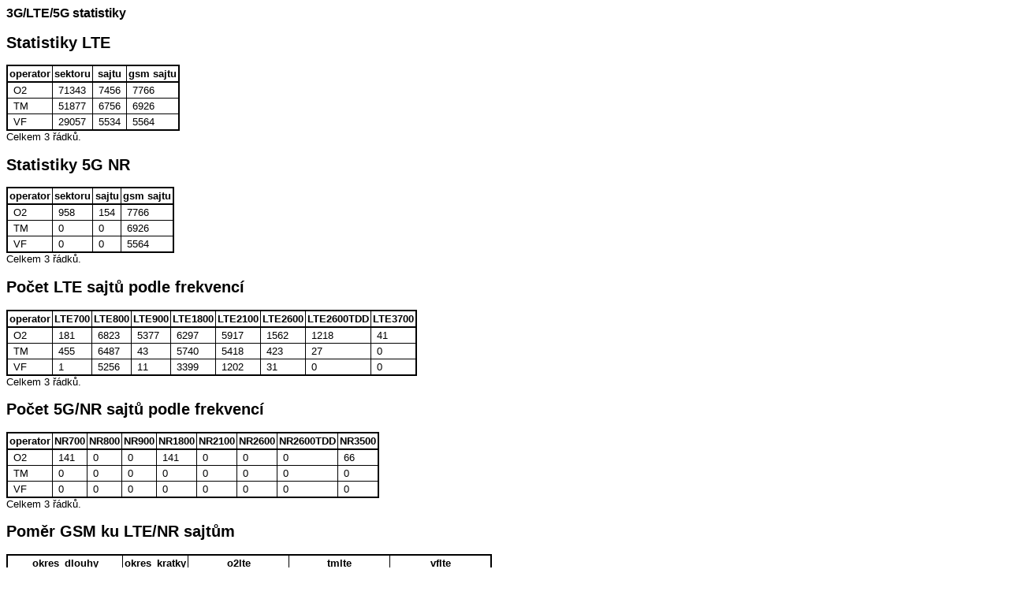

--- FILE ---
content_type: text/html; charset=utf-8
request_url: https://dira.v.pytli.cz/gsmweb/stats.php
body_size: 3799
content:
<!DOCTYPE HTML PUBLIC "-//W3C//DTD HTML 4.01 Transitional//EN">
<html>
  <head>
    <meta http-equiv="content-type" content="text/html; charset=utf-8">
    <meta name="viewport" content="initial-scale=1.0, user-scalable=no" />
    <title>3G/LTE/5G statistiky</title>
    <link rel="stylesheet" type="text/css" href="style.css" />

  </head>
  <body>
<h1>3G/LTE/5G statistiky</h1>
<h2 id='table001'>Statistiky LTE</h2>
<table>
<tr>
	<th>operator</th>
	<th>sektoru</th>
	<th>sajtu</th>
	<th>gsm sajtu</th>
</tr>
<tr>
	<td>O2</td>
	<td>71343</td>
	<td>7456</td>
	<td>7766</td>
</tr>
<tr>
	<td>TM</td>
	<td>51877</td>
	<td>6756</td>
	<td>6926</td>
</tr>
<tr>
	<td>VF</td>
	<td>29057</td>
	<td>5534</td>
	<td>5564</td>
</tr>
</table>
Celkem 3 řádků.<br/>
<h2 id='table002'>Statistiky 5G NR</h2>
<table>
<tr>
	<th>operator</th>
	<th>sektoru</th>
	<th>sajtu</th>
	<th>gsm sajtu</th>
</tr>
<tr>
	<td>O2</td>
	<td>958</td>
	<td>154</td>
	<td>7766</td>
</tr>
<tr>
	<td>TM</td>
	<td>0</td>
	<td>0</td>
	<td>6926</td>
</tr>
<tr>
	<td>VF</td>
	<td>0</td>
	<td>0</td>
	<td>5564</td>
</tr>
</table>
Celkem 3 řádků.<br/>
<h2 id='table003'>Počet LTE sajtů podle frekvencí</h2>
<table>
<tr>
	<th>operator</th>
	<th>LTE700</th>
	<th>LTE800</th>
	<th>LTE900</th>
	<th>LTE1800</th>
	<th>LTE2100</th>
	<th>LTE2600</th>
	<th>LTE2600TDD</th>
	<th>LTE3700</th>
</tr>
<tr>
	<td>O2</td>
	<td>181</td>
	<td>6823</td>
	<td>5377</td>
	<td>6297</td>
	<td>5917</td>
	<td>1562</td>
	<td>1218</td>
	<td>41</td>
</tr>
<tr>
	<td>TM</td>
	<td>455</td>
	<td>6487</td>
	<td>43</td>
	<td>5740</td>
	<td>5418</td>
	<td>423</td>
	<td>27</td>
	<td>0</td>
</tr>
<tr>
	<td>VF</td>
	<td>1</td>
	<td>5256</td>
	<td>11</td>
	<td>3399</td>
	<td>1202</td>
	<td>31</td>
	<td>0</td>
	<td>0</td>
</tr>
</table>
Celkem 3 řádků.<br/>
<h2 id='table004'>Počet 5G/NR sajtů podle frekvencí</h2>
<table>
<tr>
	<th>operator</th>
	<th>NR700</th>
	<th>NR800</th>
	<th>NR900</th>
	<th>NR1800</th>
	<th>NR2100</th>
	<th>NR2600</th>
	<th>NR2600TDD</th>
	<th>NR3500</th>
</tr>
<tr>
	<td>O2</td>
	<td>141</td>
	<td>0</td>
	<td>0</td>
	<td>141</td>
	<td>0</td>
	<td>0</td>
	<td>0</td>
	<td>66</td>
</tr>
<tr>
	<td>TM</td>
	<td>0</td>
	<td>0</td>
	<td>0</td>
	<td>0</td>
	<td>0</td>
	<td>0</td>
	<td>0</td>
	<td>0</td>
</tr>
<tr>
	<td>VF</td>
	<td>0</td>
	<td>0</td>
	<td>0</td>
	<td>0</td>
	<td>0</td>
	<td>0</td>
	<td>0</td>
	<td>0</td>
</tr>
</table>
Celkem 3 řádků.<br/>
<h2 id='table005'>Poměr GSM ku LTE/NR sajtům</h2>
<table>
<tr>
	<th>okres_dlouhy</th>
	<th>okres_kratky</th>
	<th>o2lte</th>
	<th>tmlte</th>
	<th>vflte</th>
</tr>
<tr>
	<td>Praha</td>
	<td>AB</td>
	<td>100.11 % (871/870)</td>
	<td>99.51 % (813/817)</td>
	<td>100.00 % (763/763)</td>
</tr>
<tr>
	<td>Beroun</td>
	<td>BE</td>
	<td>98.44 % (63/64)</td>
	<td>100.00 % (57/57)</td>
	<td>100.00 % (48/48)</td>
</tr>
<tr>
	<td>Blansko</td>
	<td>BK</td>
	<td>100.00 % (72/72)</td>
	<td>100.00 % (65/65)</td>
	<td>100.00 % (53/53)</td>
</tr>
<tr>
	<td>Brno-město</td>
	<td>BM</td>
	<td>98.78 % (243/246)</td>
	<td>100.00 % (220/220)</td>
	<td>99.53 % (210/211)</td>
</tr>
<tr>
	<td>Benešov</td>
	<td>BN</td>
	<td>102.33 % (88/86)</td>
	<td>101.32 % (77/76)</td>
	<td>100.00 % (69/69)</td>
</tr>
<tr>
	<td>Brno-venkov</td>
	<td>BO</td>
	<td>98.01 % (148/151)</td>
	<td>100.00 % (128/128)</td>
	<td>100.00 % (99/99)</td>
</tr>
<tr>
	<td>Bruntál</td>
	<td>BR</td>
	<td>101.49 % (68/67)</td>
	<td>100.00 % (57/57)</td>
	<td>100.00 % (46/46)</td>
</tr>
<tr>
	<td>Břeclav</td>
	<td>BV</td>
	<td>100.00 % (66/66)</td>
	<td>100.00 % (63/63)</td>
	<td>100.00 % (64/64)</td>
</tr>
<tr>
	<td>České Budějovice</td>
	<td>CB</td>
	<td>97.93 % (142/145)</td>
	<td>100.00 % (141/141)</td>
	<td>100.00 % (89/89)</td>
</tr>
<tr>
	<td>Cheb</td>
	<td>CH</td>
	<td>98.41 % (62/63)</td>
	<td>100.00 % (56/56)</td>
	<td>100.00 % (47/47)</td>
</tr>
<tr>
	<td>Český Krumlov</td>
	<td>CK</td>
	<td>103.23 % (64/62)</td>
	<td>100.00 % (60/60)</td>
	<td>100.00 % (46/46)</td>
</tr>
<tr>
	<td>Česká Lípa</td>
	<td>CL</td>
	<td>95.31 % (61/64)</td>
	<td>100.00 % (55/55)</td>
	<td>100.00 % (52/52)</td>
</tr>
<tr>
	<td>Chrudim</td>
	<td>CR</td>
	<td>98.55 % (68/69)</td>
	<td>100.00 % (60/60)</td>
	<td>100.00 % (55/55)</td>
</tr>
<tr>
	<td>Chomutov</td>
	<td>CV</td>
	<td>100.00 % (66/66)</td>
	<td>100.00 % (57/57)</td>
	<td>100.00 % (46/46)</td>
</tr>
<tr>
	<td>Děčín</td>
	<td>DC</td>
	<td>100.00 % (78/78)</td>
	<td>100.00 % (71/71)</td>
	<td>100.00 % (55/55)</td>
</tr>
<tr>
	<td>Domažlice</td>
	<td>DO</td>
	<td>102.04 % (50/49)</td>
	<td>100.00 % (43/43)</td>
	<td>100.00 % (37/37)</td>
</tr>
<tr>
	<td>Frýdek-Místek</td>
	<td>FM</td>
	<td>100.88 % (115/114)</td>
	<td>100.93 % (109/108)</td>
	<td>100.00 % (84/84)</td>
</tr>
<tr>
	<td>Havlíčkův Brod</td>
	<td>HB</td>
	<td>100.00 % (61/61)</td>
	<td>98.25 % (56/57)</td>
	<td>100.00 % (43/43)</td>
</tr>
<tr>
	<td>Hradec Králové</td>
	<td>HK</td>
	<td>98.97 % (96/97)</td>
	<td>100.00 % (91/91)</td>
	<td>100.00 % (78/78)</td>
</tr>
<tr>
	<td>Hodonín</td>
	<td>HO</td>
	<td>97.22 % (70/72)</td>
	<td>100.00 % (67/67)</td>
	<td>100.00 % (53/53)</td>
</tr>
<tr>
	<td>Jičín</td>
	<td>JC</td>
	<td>97.92 % (47/48)</td>
	<td>100.00 % (42/42)</td>
	<td>100.00 % (38/38)</td>
</tr>
<tr>
	<td>Jeseník</td>
	<td>JE</td>
	<td>106.45 % (33/31)</td>
	<td>100.00 % (30/30)</td>
	<td>100.00 % (28/28)</td>
</tr>
<tr>
	<td>Jindřichův Hradec</td>
	<td>JH</td>
	<td>98.86 % (87/88)</td>
	<td>100.00 % (82/82)</td>
	<td>100.00 % (61/61)</td>
</tr>
<tr>
	<td>Jihlava</td>
	<td>JI</td>
	<td>100.00 % (82/82)</td>
	<td>100.00 % (77/77)</td>
	<td>100.00 % (59/59)</td>
</tr>
<tr>
	<td>Jablonec nad Nisou</td>
	<td>JN</td>
	<td>100.00 % (54/54)</td>
	<td>100.00 % (54/54)</td>
	<td>100.00 % (45/45)</td>
</tr>
<tr>
	<td>Kutná Hora</td>
	<td>KH</td>
	<td>100.00 % (47/47)</td>
	<td>100.00 % (40/40)</td>
	<td>100.00 % (35/35)</td>
</tr>
<tr>
	<td>Karviná</td>
	<td>KI</td>
	<td>98.97 % (96/97)</td>
	<td>100.00 % (94/94)</td>
	<td>100.00 % (69/69)</td>
</tr>
<tr>
	<td>Kladno</td>
	<td>KL</td>
	<td>97.80 % (89/91)</td>
	<td>100.00 % (85/85)</td>
	<td>101.41 % (72/71)</td>
</tr>
<tr>
	<td>Kroměříž</td>
	<td>KM</td>
	<td>98.00 % (49/50)</td>
	<td>98.00 % (49/50)</td>
	<td>100.00 % (44/44)</td>
</tr>
<tr>
	<td>Kolín</td>
	<td>KO</td>
	<td>100.00 % (62/62)</td>
	<td>100.00 % (56/56)</td>
	<td>100.00 % (47/47)</td>
</tr>
<tr>
	<td>Klatovy</td>
	<td>KT</td>
	<td>100.00 % (76/76)</td>
	<td>100.00 % (70/70)</td>
	<td>100.00 % (61/61)</td>
</tr>
<tr>
	<td>Karlovy Vary</td>
	<td>KV</td>
	<td>92.08 % (93/101)</td>
	<td>100.00 % (93/93)</td>
	<td>100.00 % (85/85)</td>
</tr>
<tr>
	<td>Liberec</td>
	<td>LI</td>
	<td>100.00 % (105/105)</td>
	<td>101.01 % (100/99)</td>
	<td>101.12 % (90/89)</td>
</tr>
<tr>
	<td>Louny</td>
	<td>LN</td>
	<td>95.52 % (64/67)</td>
	<td>100.00 % (59/59)</td>
	<td>100.00 % (58/58)</td>
</tr>
<tr>
	<td>Litoměřice</td>
	<td>LT</td>
	<td>95.12 % (78/82)</td>
	<td>100.00 % (78/78)</td>
	<td>100.00 % (65/65)</td>
</tr>
<tr>
	<td>Mladá Boleslav</td>
	<td>MB</td>
	<td>97.37 % (74/76)</td>
	<td>100.00 % (75/75)</td>
	<td>100.00 % (53/53)</td>
</tr>
<tr>
	<td>Mělník</td>
	<td>ME</td>
	<td>103.64 % (57/55)</td>
	<td>100.00 % (54/54)</td>
	<td>100.00 % (44/44)</td>
</tr>
<tr>
	<td>Most</td>
	<td>MO</td>
	<td>98.00 % (49/50)</td>
	<td>100.00 % (47/47)</td>
	<td>100.00 % (40/40)</td>
</tr>
<tr>
	<td>Náchod</td>
	<td>NA</td>
	<td>101.72 % (59/58)</td>
	<td>100.00 % (56/56)</td>
	<td>100.00 % (59/59)</td>
</tr>
<tr>
	<td>Nymburk</td>
	<td>NB</td>
	<td>96.36 % (53/55)</td>
	<td>100.00 % (51/51)</td>
	<td>98.00 % (49/50)</td>
</tr>
<tr>
	<td>Nový Jičín</td>
	<td>NJ</td>
	<td>100.00 % (76/76)</td>
	<td>100.00 % (76/76)</td>
	<td>100.00 % (58/58)</td>
</tr>
<tr>
	<td>Olomouc</td>
	<td>OC</td>
	<td>100.00 % (137/137)</td>
	<td>100.00 % (138/138)</td>
	<td>100.00 % (112/112)</td>
</tr>
<tr>
	<td>Opava</td>
	<td>OP</td>
	<td>101.06 % (95/94)</td>
	<td>100.00 % (90/90)</td>
	<td>98.68 % (75/76)</td>
</tr>
<tr>
	<td>Ostrava-město</td>
	<td>OV</td>
	<td>99.51 % (202/203)</td>
	<td>100.00 % (202/202)</td>
	<td>100.00 % (141/141)</td>
</tr>
<tr>
	<td>Příbram</td>
	<td>PB</td>
	<td>101.33 % (76/75)</td>
	<td>100.00 % (72/72)</td>
	<td>100.00 % (64/64)</td>
</tr>
<tr>
	<td>Pelhřimov</td>
	<td>PE</td>
	<td>98.08 % (51/52)</td>
	<td>100.00 % (52/52)</td>
	<td>100.00 % (36/36)</td>
</tr>
<tr>
	<td>Praha-východ</td>
	<td>PH</td>
	<td>98.97 % (96/97)</td>
	<td>98.97 % (96/97)</td>
	<td>100.00 % (101/101)</td>
</tr>
<tr>
	<td>Písek</td>
	<td>PI</td>
	<td>102.22 % (46/45)</td>
	<td>100.00 % (44/44)</td>
	<td>100.00 % (33/33)</td>
</tr>
<tr>
	<td>Plzeň-jih</td>
	<td>PJ</td>
	<td>100.00 % (43/43)</td>
	<td>100.00 % (38/38)</td>
	<td>100.00 % (37/37)</td>
</tr>
<tr>
	<td>Plzeň-město</td>
	<td>PM</td>
	<td>99.12 % (112/113)</td>
	<td>100.00 % (107/107)</td>
	<td>100.00 % (102/102)</td>
</tr>
<tr>
	<td>Přerov</td>
	<td>PR</td>
	<td>100.00 % (69/69)</td>
	<td>100.00 % (66/66)</td>
	<td>100.00 % (58/58)</td>
</tr>
<tr>
	<td>Plzeň-sever</td>
	<td>PS</td>
	<td>104.76 % (66/63)</td>
	<td>100.00 % (58/58)</td>
	<td>100.00 % (52/52)</td>
</tr>
<tr>
	<td>Prachatice</td>
	<td>PT</td>
	<td>98.31 % (58/59)</td>
	<td>100.00 % (57/57)</td>
	<td>100.00 % (35/35)</td>
</tr>
<tr>
	<td>Pardubice</td>
	<td>PU</td>
	<td>100.00 % (96/96)</td>
	<td>100.00 % (90/90)</td>
	<td>100.00 % (95/95)</td>
</tr>
<tr>
	<td>Prostějov</td>
	<td>PV</td>
	<td>101.64 % (62/61)</td>
	<td>100.00 % (56/56)</td>
	<td>100.00 % (44/44)</td>
</tr>
<tr>
	<td>Praha-západ</td>
	<td>PZ</td>
	<td>99.09 % (109/110)</td>
	<td>100.96 % (105/104)</td>
	<td>100.00 % (83/83)</td>
</tr>
<tr>
	<td>Rakovník</td>
	<td>RA</td>
	<td>97.96 % (48/49)</td>
	<td>100.00 % (46/46)</td>
	<td>100.00 % (36/36)</td>
</tr>
<tr>
	<td>Rychnov nad Kněžnou</td>
	<td>RK</td>
	<td>98.39 % (61/62)</td>
	<td>100.00 % (52/52)</td>
	<td>100.00 % (46/46)</td>
</tr>
<tr>
	<td>Rokycany</td>
	<td>RO</td>
	<td>97.30 % (36/37)</td>
	<td>100.00 % (34/34)</td>
	<td>96.15 % (25/26)</td>
</tr>
<tr>
	<td>Semily</td>
	<td>SM</td>
	<td>100.00 % (53/53)</td>
	<td>100.00 % (47/47)</td>
	<td>100.00 % (43/43)</td>
</tr>
<tr>
	<td>Sokolov</td>
	<td>SO</td>
	<td>102.22 % (46/45)</td>
	<td>102.08 % (49/48)</td>
	<td>100.00 % (38/38)</td>
</tr>
<tr>
	<td>Strakonice</td>
	<td>ST</td>
	<td>97.78 % (44/45)</td>
	<td>100.00 % (44/44)</td>
	<td>100.00 % (33/33)</td>
</tr>
<tr>
	<td>Šumperk</td>
	<td>SU</td>
	<td>97.22 % (70/72)</td>
	<td>98.46 % (64/65)</td>
	<td>100.00 % (55/55)</td>
</tr>
<tr>
	<td>Svitavy</td>
	<td>SY</td>
	<td>100.00 % (82/82)</td>
	<td>100.00 % (74/74)</td>
	<td>100.00 % (54/54)</td>
</tr>
<tr>
	<td>Tábor</td>
	<td>TA</td>
	<td>101.25 % (81/80)</td>
	<td>101.32 % (77/76)</td>
	<td>98.00 % (49/50)</td>
</tr>
<tr>
	<td>Tachov</td>
	<td>TC</td>
	<td>103.70 % (56/54)</td>
	<td>100.00 % (55/55)</td>
	<td>100.00 % (39/39)</td>
</tr>
<tr>
	<td>Teplice</td>
	<td>TP</td>
	<td>97.10 % (67/69)</td>
	<td>100.00 % (65/65)</td>
	<td>100.00 % (48/48)</td>
</tr>
<tr>
	<td>Třebíč</td>
	<td>TR</td>
	<td>100.00 % (80/80)</td>
	<td>101.39 % (73/72)</td>
	<td>100.00 % (48/48)</td>
</tr>
<tr>
	<td>Trutnov</td>
	<td>TU</td>
	<td>95.74 % (90/94)</td>
	<td>101.16 % (87/86)</td>
	<td>100.00 % (73/73)</td>
</tr>
<tr>
	<td>Uherské Hradiště</td>
	<td>UH</td>
	<td>100.00 % (88/88)</td>
	<td>102.47 % (83/81)</td>
	<td>100.00 % (72/72)</td>
</tr>
<tr>
	<td>Ústí nad Labem</td>
	<td>UL</td>
	<td>100.00 % (75/75)</td>
	<td>100.00 % (68/68)</td>
	<td>98.28 % (57/58)</td>
</tr>
<tr>
	<td>Ústí nad Orlicí</td>
	<td>UO</td>
	<td>98.88 % (88/89)</td>
	<td>101.25 % (81/80)</td>
	<td>100.00 % (68/68)</td>
</tr>
<tr>
	<td>Vsetín</td>
	<td>VS</td>
	<td>98.84 % (85/86)</td>
	<td>102.53 % (81/79)</td>
	<td>100.00 % (65/65)</td>
</tr>
<tr>
	<td>Vyškov</td>
	<td>VY</td>
	<td>98.21 % (55/56)</td>
	<td>100.00 % (48/48)</td>
	<td>100.00 % (38/38)</td>
</tr>
<tr>
	<td>Zlín</td>
	<td>ZL</td>
	<td>100.00 % (106/106)</td>
	<td>100.00 % (105/105)</td>
	<td>101.22 % (83/82)</td>
</tr>
<tr>
	<td>Znojmo</td>
	<td>ZN</td>
	<td>101.33 % (76/75)</td>
	<td>100.00 % (68/68)</td>
	<td>98.39 % (61/62)</td>
</tr>
<tr>
	<td>Žďár nad Sázavou</td>
	<td>ZR</td>
	<td>100.00 % (83/83)</td>
	<td>101.39 % (73/72)</td>
	<td>100.00 % (62/62)</td>
</tr>
</table>
Celkem 77 řádků.<br/>
<small>Nebere v potaz indoory, piko- a mikrocelly, počítá se podle počtu sajtů LTE ku sajtům GSM. LTE only sajt vypáruje GSM only sajt.</small><br/>
<h2 id='table006'>Počet lokalit podle množství LTE carrierů</h2>
<table>
<tr>
	<th>operator</th>
	<th>bands</th>
	<th>pocet</th>
</tr>
<tr>
	<td>O2</td>
	<td>700,800,900,1800,2100,2600,2600 TDD</td>
	<td>1</td>
</tr>
<tr>
	<td>O2</td>
	<td>800,900,1800,2100,2600,2600 TDD</td>
	<td>197</td>
</tr>
<tr>
	<td>O2</td>
	<td>700,800,900,1800,2100,2600 TDD</td>
	<td>1</td>
</tr>
<tr>
	<td>O2</td>
	<td>800,900,1800,2100,2600,3700</td>
	<td>4</td>
</tr>
<tr>
	<td>O2</td>
	<td>800,1800,2100,2600,2600 TDD</td>
	<td>2</td>
</tr>
<tr>
	<td>O2</td>
	<td>800,900,1800,2100,2600 TDD</td>
	<td>994</td>
</tr>
<tr>
	<td>O2</td>
	<td>700,800,1800,2100,2600 TDD</td>
	<td>13</td>
</tr>
<tr>
	<td>O2</td>
	<td>800,1800,2100,2600,3700</td>
	<td>1</td>
</tr>
<tr>
	<td>O2</td>
	<td>800,900,1800,2100,2600</td>
	<td>195</td>
</tr>
<tr>
	<td>O2</td>
	<td>800,900,1800,2100,3700</td>
	<td>22</td>
</tr>
<tr>
	<td>O2</td>
	<td>700,800,1800,2100,2600</td>
	<td>10</td>
</tr>
<tr>
	<td>O2</td>
	<td>800,1800,2100,2600 TDD</td>
	<td>6</td>
</tr>
<tr>
	<td>O2</td>
	<td>700,800,1800,2100,3700</td>
	<td>1</td>
</tr>
<tr>
	<td>O2</td>
	<td>800,900,1800,2600 TDD</td>
	<td>2</td>
</tr>
<tr>
	<td>O2</td>
	<td>700,800,900,1800,2100</td>
	<td>1</td>
</tr>
<tr>
	<td>O2</td>
	<td>800,1800,2100,2600</td>
	<td>27</td>
</tr>
<tr>
	<td>O2</td>
	<td>800,1800,2100,3700</td>
	<td>6</td>
</tr>
<tr>
	<td>O2</td>
	<td>1800,2100,2600 TDD</td>
	<td>2</td>
</tr>
<tr>
	<td>O2</td>
	<td>900,1800,2100,2600</td>
	<td>1</td>
</tr>
<tr>
	<td>O2</td>
	<td>800,900,1800,2100</td>
	<td>3356</td>
</tr>
<tr>
	<td>O2</td>
	<td>700,800,1800,2100</td>
	<td>82</td>
</tr>
<tr>
	<td>O2</td>
	<td>1800,2100,2600</td>
	<td>2</td>
</tr>
<tr>
	<td>O2</td>
	<td>800,1800,2100</td>
	<td>768</td>
</tr>
<tr>
	<td>O2</td>
	<td>900,1800,2100</td>
	<td>82</td>
</tr>
<tr>
	<td>O2</td>
	<td>700,1800,2100</td>
	<td>1</td>
</tr>
<tr>
	<td>O2</td>
	<td>800,1800,2600</td>
	<td>1</td>
</tr>
<tr>
	<td>O2</td>
	<td>800,1800,3700</td>
	<td>1</td>
</tr>
<tr>
	<td>O2</td>
	<td>800,900,1800</td>
	<td>44</td>
</tr>
<tr>
	<td>O2</td>
	<td>800,900,2100</td>
	<td>3</td>
</tr>
<tr>
	<td>O2</td>
	<td>700,800,2600</td>
	<td>2</td>
</tr>
<tr>
	<td>O2</td>
	<td>700,800,2100</td>
	<td>1</td>
</tr>
<tr>
	<td>O2</td>
	<td>800,900,2600</td>
	<td>1</td>
</tr>
<tr>
	<td>O2</td>
	<td>1800,2100</td>
	<td>127</td>
</tr>
<tr>
	<td>O2</td>
	<td>1800,2600</td>
	<td>3</td>
</tr>
<tr>
	<td>O2</td>
	<td>800,1800</td>
	<td>63</td>
</tr>
<tr>
	<td>O2</td>
	<td>800,2100</td>
	<td>2</td>
</tr>
<tr>
	<td>O2</td>
	<td>800,2600</td>
	<td>2</td>
</tr>
<tr>
	<td>O2</td>
	<td>900,1800</td>
	<td>1</td>
</tr>
<tr>
	<td>O2</td>
	<td>800,900</td>
	<td>466</td>
</tr>
<tr>
	<td>O2</td>
	<td>700,800</td>
	<td>50</td>
</tr>
<tr>
	<td>O2</td>
	<td>1800</td>
	<td>280</td>
</tr>
<tr>
	<td>O2</td>
	<td>2600</td>
	<td>95</td>
</tr>
<tr>
	<td>O2</td>
	<td>2100</td>
	<td>9</td>
</tr>
<tr>
	<td>O2</td>
	<td>3700</td>
	<td>6</td>
</tr>
<tr>
	<td>O2</td>
	<td>800</td>
	<td>498</td>
</tr>
<tr>
	<td>O2</td>
	<td>700</td>
	<td>18</td>
</tr>
<tr>
	<td>O2</td>
	<td>900</td>
	<td>6</td>
</tr>
<tr>
	<td>TM</td>
	<td>800,1800,2100,2600 TDD,2600</td>
	<td>5</td>
</tr>
<tr>
	<td>TM</td>
	<td>800,1800,2100,2600,2600 TDD</td>
	<td>1</td>
</tr>
<tr>
	<td>TM</td>
	<td>700,800,1800,2100,2600</td>
	<td>29</td>
</tr>
<tr>
	<td>TM</td>
	<td>800,1800,2100,2600 TDD</td>
	<td>21</td>
</tr>
<tr>
	<td>TM</td>
	<td>800,900,1800,2100,2600</td>
	<td>1</td>
</tr>
<tr>
	<td>TM</td>
	<td>800,1800,2100,2600</td>
	<td>355</td>
</tr>
<tr>
	<td>TM</td>
	<td>700,800,1800,2100</td>
	<td>299</td>
</tr>
<tr>
	<td>TM</td>
	<td>800,900,1800,2100</td>
	<td>42</td>
</tr>
<tr>
	<td>TM</td>
	<td>1800,2100,2600</td>
	<td>5</td>
</tr>
<tr>
	<td>TM</td>
	<td>800,1800,2100</td>
	<td>4554</td>
</tr>
<tr>
	<td>TM</td>
	<td>800,1800,2600</td>
	<td>3</td>
</tr>
<tr>
	<td>TM</td>
	<td>700,800,1800</td>
	<td>7</td>
</tr>
<tr>
	<td>TM</td>
	<td>700,800,2600</td>
	<td>1</td>
</tr>
<tr>
	<td>TM</td>
	<td>1800,2100</td>
	<td>92</td>
</tr>
<tr>
	<td>TM</td>
	<td>2100,2600</td>
	<td>1</td>
</tr>
<tr>
	<td>TM</td>
	<td>800,1800</td>
	<td>158</td>
</tr>
<tr>
	<td>TM</td>
	<td>800,2100</td>
	<td>10</td>
</tr>
<tr>
	<td>TM</td>
	<td>800,2600</td>
	<td>1</td>
</tr>
<tr>
	<td>TM</td>
	<td>700,800</td>
	<td>119</td>
</tr>
<tr>
	<td>TM</td>
	<td>1800</td>
	<td>168</td>
</tr>
<tr>
	<td>TM</td>
	<td>2100</td>
	<td>3</td>
</tr>
<tr>
	<td>TM</td>
	<td>800</td>
	<td>881</td>
</tr>
<tr>
	<td>VF</td>
	<td>800,1800,2100,2600</td>
	<td>10</td>
</tr>
<tr>
	<td>VF</td>
	<td>800,900,1800,2100</td>
	<td>2</td>
</tr>
<tr>
	<td>VF</td>
	<td>800,1800,2100</td>
	<td>766</td>
</tr>
<tr>
	<td>VF</td>
	<td>800,1800,2600</td>
	<td>6</td>
</tr>
<tr>
	<td>VF</td>
	<td>900,1800,2100</td>
	<td>3</td>
</tr>
<tr>
	<td>VF</td>
	<td>800,2100,2600</td>
	<td>2</td>
</tr>
<tr>
	<td>VF</td>
	<td>1800,2100</td>
	<td>66</td>
</tr>
<tr>
	<td>VF</td>
	<td>1800,2600</td>
	<td>1</td>
</tr>
<tr>
	<td>VF</td>
	<td>800,1800</td>
	<td>2361</td>
</tr>
<tr>
	<td>VF</td>
	<td>800,2100</td>
	<td>344</td>
</tr>
<tr>
	<td>VF</td>
	<td>900,1800</td>
	<td>3</td>
</tr>
<tr>
	<td>VF</td>
	<td>700,800</td>
	<td>1</td>
</tr>
<tr>
	<td>VF</td>
	<td>1800</td>
	<td>181</td>
</tr>
<tr>
	<td>VF</td>
	<td>2600</td>
	<td>12</td>
</tr>
<tr>
	<td>VF</td>
	<td>2100</td>
	<td>9</td>
</tr>
<tr>
	<td>VF</td>
	<td>800</td>
	<td>1764</td>
</tr>
<tr>
	<td>VF</td>
	<td>900</td>
	<td>3</td>
</tr>
</table>
Celkem 86 řádků.<br/>
<h2 id='table007'>Počet lokalit podle množství 5G carrierů</h2>
<table>
<tr>
	<th>operator</th>
	<th>bands</th>
	<th>pocet</th>
</tr>
<tr>
	<td>O2</td>
	<td>700,1800,3500</td>
	<td>60</td>
</tr>
<tr>
	<td>O2</td>
	<td>1800,3500</td>
	<td>1</td>
</tr>
<tr>
	<td>O2</td>
	<td>700,1800</td>
	<td>73</td>
</tr>
<tr>
	<td>O2</td>
	<td>1800</td>
	<td>7</td>
</tr>
<tr>
	<td>O2</td>
	<td>3500</td>
	<td>5</td>
</tr>
<tr>
	<td>O2</td>
	<td>700</td>
	<td>8</td>
</tr>
</table>
Celkem 6 řádků.<br/>
<script type="text/javascript">

  var _gaq = _gaq || [];
  _gaq.push(['_setAccount', 'UA-33210909-1']);
  _gaq.push(['_trackPageview']);

  (function() {
    var ga = document.createElement('script'); ga.type = 'text/javascript'; ga.async = true;
    ga.src = ('https:' == document.location.protocol ? 'https://ssl' : 'http://www') + '.google-analytics.com/ga.js';
    var s = document.getElementsByTagName('script')[0]; s.parentNode.insertBefore(ga, s);
  })();

</script>
</body>

</html>

--- FILE ---
content_type: text/css
request_url: https://dira.v.pytli.cz/gsmweb/style.css
body_size: 427
content:
@media print
{
    .no-print, .no-print *
    {
        display: none !important;
    }
}
body {
    font-family: Verdana, Tahoma, sans-serif;
    font-size: 10pt;
}
h1 {
    font-size: 12pt;
}
table {
    border-width: 2px;
    border-spacing: 0px;
    border-style: solid;
    border-color: black;
    border-collapse: collapse;
    background-color: white;
}
table th {
    font-size: 10pt;
    border-top: 2px;
    border-bottom: 2px;
    border-left: 1px;
    border-right: 1px;
    padding: 2px;
    border-style: solid;
    border-color: black;
    background-color: white;
    -moz-border-radius: ;
}
table td {
    font-size: 10pt;
    border-width: 1px;
    padding-left: 5pt;
    padding-right: 5pt;
    padding-top: 2pt;
    padding-bottom: 2pt;
    border-style: solid;
    border-color: black;
    background-color: white;
    -moz-border-radius: ;
}

tr.green>td {
    background-color: #4CC417;
    color: #fff;
}
tr.green>td>a {
    color: #fff;
}

tr.yellow>td {
    x-background-color: #F87217;
    background-color: #3a91d0;
    color: #fff;
}

tr.yellow>td>a {
    color: #fff;
}
a {
    text-decoration: none;
    color: #00f;
}
a:hover {
    text-decoration: underline;
    color: #f00;
}

td input {
    border-style: solid;
    border-color: black;
    border-width: 1px;
    width: 120px;
}